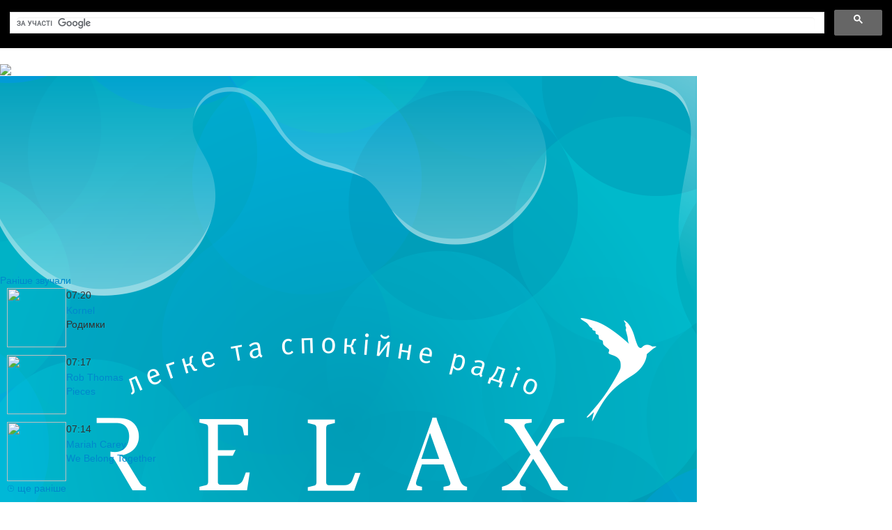

--- FILE ---
content_type: text/html; charset=UTF-8
request_url: https://www.radiorelax.ua/music/1137-art-of-noise/
body_size: 8709
content:
<!DOCTYPE html>
<html lang="uk" xmlns:og="http://ogp.me/ns#">
<head>

    <title>Art Of Noise &mdash; слухати музику онлайн, дивитись кліпи &mdash; Radio Relax</title>

    <meta charset="utf-8">
            <meta name="viewport" content="width=device-width, initial-scale=1.0">
    
    
    
    <meta name="author" content="">

    <meta name="description" content="Відеокліпи на пісні, які виконує Art Of Noise." />

            <link rel="canonical" href="https://www.radiorelax.ua/music/1137-art-of-noise/" />
    
            <meta property="og:type" content="website" />
        <meta property="og:title" content="Art Of Noise &mdash; слухати музику онлайн, дивитись кліпи &mdash; Radio Relax" />
        <meta property="og:description" content="Відеокліпи на пісні, які виконує Art Of Noise." />
        <meta property="og:image" content="https://www.radiorelax.ua/static/img/content/music/11/37/1200x630.jpg" />
        <meta property="og:locale" content="uk_UA">
        <meta property="article:author" content="https://www.facebook.com/RadioRelaxUa" />
        <meta property="article:publisher" content="https://www.facebook.com/RadioRelaxUa" />
                    <meta property="og:url" content="https://www.radiorelax.ua/music/1137-art-of-noise/" />
        
    
    <!-- change chrome tabs color -->
    <meta name="theme-color" content="#28adbf">

    <link rel="icon" href="/favicon.ico" type="image/x-icon"/>
    <link rel="apple-touch-icon" href="/static/img/Relax_favicon.ico">
    <link rel="stylesheet" href="https://maxcdn.bootstrapcdn.com/bootstrap/4.0.0/css/bootstrap.min.css" integrity="sha384-Gn5384xqQ1aoWXA+058RXPxPg6fy4IWvTNh0E263XmFcJlSAwiGgFAW/dAiS6JXm" crossorigin="anonymous">
    <link rel="stylesheet" type="text/css" href="/style/bootstrap/css/bootstrap.min.css">
    <link rel="stylesheet" href="https://cdnjs.cloudflare.com/ajax/libs/font-awesome/4.7.0/css/font-awesome.min.css">
    <link rel="stylesheet" type="text/css" href="/style/jquery-ui-1.10.3.custom.min.css">
    <link rel="stylesheet" type="text/css" href="/static/css/style.css?r=1769664274">
    
    <link rel="stylesheet" type="text/css" href="/static/js/mlp/style.css?r=1769664274">
        <link rel="stylesheet" type="text/css" href="/static/css/google_search.css?r=1769664274">
    <link rel="stylesheet" type="text/css" href="/static/font-awesome/css/font-awesome.css?r=1769664274">
    <link rel="stylesheet" type="text/css" href="/static/css/responsive.css?r=1769664274">
           <link href="/static/css/fix-desktop.css?v=1" rel="stylesheet">
    
    <link href="https://fonts.googleapis.com/css?family=Montserrat&display=swap" rel="stylesheet">
    <link href="https://fonts.googleapis.com/css?family=PT+Sans&display=swap&subset=cyrillic,cyrillic-ext" rel="stylesheet">

    <script type="text/javascript" src="https://ajax.googleapis.com/ajax/libs/jquery/1.7.2/jquery.min.js"> </script>
    <script type="text/javascript" src="https://ajax.googleapis.com/ajax/libs/jqueryui/1.8.18/jquery-ui.min.js"> </script>
    <script type="text/javascript" src="/style/bootstrap/js/bootstrap.min.js"></script>

        
    <script type="text/javascript" src="/scripts/jquery.popupoverlay.js"></script>
    <script type="text/javascript" src="/static/js/all.js?r=1769664274"></script>
    <script src="/static/js/jquery.cookievote.js"></script>
    <script src="/static/js/mobile_app.js"></script>
    <script src="/static/js/slideout.js"></script>
    <script src="/static/js/responsive.js?r=1769664274"></script>
    <script type="text/javascript" src="/static/js/jquery-slimbox.js"></script>

    
        <script>
            window.playerSlots = window.playerSlots || [];
            window.playerCdn = "//s1.v-player.net/player/experimental/";
            if (!window.BPlayer) {
                var bp = document.createElement("script");
                bp.type = "text/javascript";
                bp.async = true;
                bp.src = window.playerCdn + "html5player.js";
                document.head.appendChild(bp);
            }
        </script>
    

    <link rel="shortcut icon" href="https://radiorelax.ua/favicon.ico?r=1">

    
    
    

    
        <script type='text/javascript'>
            (function() {
                var w = window,
                    d = document,
                    protocol =/https/i.test(w.location.protocol) ? 'https:' : 'http:',
                    aml = typeof admixerML !== 'undefined' ? admixerML : { };
                aml.fn = aml.fn || [];
                aml.invPath = aml.invPath || (protocol + '//inv-nets.admixer.net/');
                aml.cdnPath = aml.cdnPath || (protocol + '//cdn.admixer.net/');
                if (!w.admixerML)
                {
                    var lodash = document.createElement('script');
                    lodash.id = 'amlScript';
                    lodash.async = true;
                    lodash.type = 'text/javascript';
                    lodash.src = aml.cdnPath + 'scripts3/loader2.js';
                    var node = d.getElementsByTagName('script')[0];
                    node.parentNode.insertBefore(lodash, node);
                    w.admixerML = aml;
                }
            })();
        </script>
        <!-- Google Tag Manager -->
        <script>(function(w,d,s,l,i){w[l]=w[l]||[];w[l].push({'gtm.start':
                    new Date().getTime(),event:'gtm.js'});var f=d.getElementsByTagName(s)[0],
                j=d.createElement(s),dl=l!='dataLayer'?'&l='+l:'';j.async=true;j.src=
                'https://www.googletagmanager.com/gtm.js?id='+i+dl;f.parentNode.insertBefore(j,f);
            })(window,document,'script','dataLayer','GTM-KJQP7GT');</script>
        <!-- End Google Tag Manager --><div id="rontar_adplace_13318"></div>

    
    

    

    <!-- Poster desktop 300x600 -->
    
        <script type='text/javascript'>
        (window.globalAmlAds = window.globalAmlAds || []).push(function() {
            globalAml.defineSlot({z: 'e6c5f065-b622-4a25-ad09-2fb32bd039d5', ph: 'admixer_e6c5f065b6224a25ad092fb32bd039d5_zone_34475_sect_3127_site_2871', i: 'inv-nets', s:'29f8fcc6-35e8-431d-8ca7-52c968663cc2', sender: 'admixer'});
            globalAml.singleRequest("admixer");});
        </script>
    

    <!-- Mobile desktop 300x600 -->
    
        <script type='text/javascript'>
        (window.globalAmlAds = window.globalAmlAds || []).push(function() {
            globalAml.defineSlot({z: '4977093e-9e36-45cd-852c-23b1096d1be3', ph: 'admixer_4977093e9e3645cd852c23b1096d1be3_zone_34608_sect_3127_site_2871', i: 'inv-nets', s:'29f8fcc6-35e8-431d-8ca7-52c968663cc2', sender: 'admixer'});
            globalAml.singleRequest("admixer");});
        </script>
    

</head>
<body>
<!-- Google Tag Manager (noscript) -->
<noscript><iframe src="https://www.googletagmanager.com/ns.html?id=GTM-KJQP7GT"
                  height="0" width="0" style="display:none;visibility:hidden"></iframe></noscript>
<!-- End Google Tag Manager (noscript) -->
<div class="admixer_mobile">
    
        <script type='text/javascript'>
            admixerML.fn.push(function() {
                admixerML.defineSlot({z: '7eea322a-8814-4996-ba7b-cc98c426dda0', ph: 'admixer_7eea322a88144996ba7bcc98c426dda0_zone_25441_sect_3127_site_2871', i: 'inv-nets'});
                admixerML.singleRequest();
            });
        </script>
        <div id='admixer_7eea322a88144996ba7bcc98c426dda0_zone_25441_sect_3127_site_2871'></div>
        <script type='text/javascript'>
            admixerML.fn.push(function() {
                admixerML.display('admixer_7eea322a88144996ba7bcc98c426dda0_zone_25441_sect_3127_site_2871');
            });
        </script>

    
</div>


<div id="up-arrow"></div>

<div class="search_block">
    <div id="popup"></div>
        
        <script>
            (function() {
                var cx = '006287918938372151592:vrovktojpek';
                var gcse = document.createElement('script');
                gcse.type = 'text/javascript';
                gcse.async = true;
                gcse.src = 'https://cse.google.com/cse.js?cx=' + cx;
                var s = document.getElementsByTagName('script')[0];
                s.parentNode.insertBefore(gcse, s);
            })();
        </script>
        <gcse:search></gcse:search>
    
        <div class="close_1">
        <img src="https://www.radiorelax.ua/static/img/close_hit.png" alt="">
    </div>
</div>

<div id="mobileMenu" style="display: none;">
    <a target="_blank" href="https://play.tavr.media/radiorelax/" class="no-text-decoration">
        <div style="background: #28adbf;">
                <span style="width: 30px;fill:#fff">
                    <svg id="Слой_1" data-name="Слой 1" xmlns="http://www.w3.org/2000/svg" viewBox="0 0 224 224"><title>Play</title><path d="M150.17,38.42a112,112,0,1,0,112,112A112,112,0,0,0,150.17,38.42ZM121.86,205V95.75l81.94,54.62Z" transform="translate(-38.17 -38.42)"></path></svg>
                </span>
            <span>Слухати Radio Relax</span>
        </div>
    </a>
    <ul style="background: #28adbf;">

         
        <li class="menu-block-li main-sub main_dark_color">
            Музика
            <div class="arrow"></div>
            <ul class="sub-menu">
                <li><a href="/playlist/">Що це була за пісня?</a></li>
                <li><a href="/music/">Музика радіо Relax</a></li>
            </ul>
        </li>

        <li class="menu-block-li ">
            <a href="/actions/">Акції</a>
        </li>

        <li class="menu-block-li ">
            Програми
                            <div class="arrow"></div>
                <ul class="sub-menu">
                                            <li><a href="/programs/37-teplyi-vechir-nazhyvo/">Вечір наживо</a>
                        </li>
                                            <li><a href="/programs/10-relax-chytannia/">Relax-читання</a>
                        </li>
                                            <li><a href="/programs/8-relax-persona/">Relax-персона</a>
                        </li>
                                        <li><a href="/programs/#archive">Архів програм</a></li>
                </ul>
                    </li>

        <li class="menu-block-li ">
            Про радіо
            <div class="arrow"></div>
            <ul class="sub-menu">
                <li><a href="/about/">Міста і частоти</a></li>
                <li><a href="/online/">Як слухати онлайн</a></li>
                <li><a href="/info/">Лайфстайл</a></li>
                <li><a href="/about/contact/">Контакти</a></li>
                <li><a href="/about/logo/">Логотип</a></li>
                <li><a href="/help/">Потрібна допомога</a></li>
                <li><a href="/feedback/">Написати нам</a></li>
            </ul>
        </li>
        
        <li class="menu-block-li ">
            <a href="/reklama/">Замовити рекламу</a>
        </li>
    </ul>
</div>
<div id="panel">

    

    
<div class="header">

	<div class="header head">

		<div class="d-md-none h-100-px"></div>

		<div class="box-toggle-button d-md-none">
			<div class="toggle-button"></div>
		</div>

		

		<a href="https://www.radiorelax.ua">
			<div class="main-logo left" >
				<picture>
					<source srcset="/static/img/about_logo/Relax_logo.png" media="(max-width: 768px)" type="image/jpeg">
					<img src="/static/img/about_logo/relax_logo_slogan.png">
				</picture>
			</div>
		</a>

		<a href="https://play.tavr.media/radiorelax/" target="_blank" class="no-text-decoration mobile_listen_btn_a">
			<div class="mobile_listen_btn d-md-none">
				<i class="fa fa-play"></i>
			</div>
		</a>

		<div class="d-md-none h-100-px"></div>

		<div class="header-mobile-slogan d-md-none">
			<img src="/static/img/about_logo/Relax_slogan.png">
		</div>

		<div class="main-menu-bg d-md-none"></div>
		

		<div class="d-none box-header-current-song d-md-flex flex-column">
			<div class="box-current-song">
				<div class="current-dj d-none">
					<div><a class="current-dj-link" ><img id="cur-header-dj-photo" src=""></a></div>
					<div>
						<div class="color-white mb-4-px lh-15-px">Зараз в ефірі</div>
						<a class="current-dj-link lh-15-px" ><span id="cur-header-dj-title" class="current-title-dj lh-15-px">Релакс-день</span></a>
						<span id="cur-header-dj-time" class="end-time lh-15-px">до </span>
					</div>
				</div>
				<div class="current-song  " data-s="">
					<div id="cover-song0">

													<img src="https://static.radioplayer.ua/radioplayer/logo/radiorelax/logo_radiorelax.png">
						
					</div>

					<div class="current_song_title">
						<div id="cur-dj-not-now" class="color-white mb-4-px lh-15-px">Зараз в ефірі</div>
						<span id="singer0" class="bold">
                                             <span>Радіо Релакс</span>
							                  </span> 
						<span id="song0">
                     								Легке та спокійне радіо
							
                  </span>

                  <div class="position-absolute" style="bottom: 0;">
                  	<a href="https://www.radiorelax.ua/playlist/?utm_source=header&utm_medium=link&utm_campaign=playlist" class="text-decoration-none position-relative" style="z-index: 25;"><span>Раніше звучали</span></a>
                  	<div class="down_arrow" style="right: -20px; top: 8px !important;"></div>
                  	<div class="earlier-songs-sub">
                  		<div style="padding: 10px; margin-top: -20px;">
																																																	<div class="d-flex" style="padding-top: 11px;">
												<div id="cover-song-header1" class="mr-8-px">
													<img src="https://www.radiorelax.ua/static/img/content/covers/19/90/500x500.jpg" style="height: 85px;width: 85px">
												</div>
												<div>
													<div class="text-podcast pt-1-px" style="width: min-content; margin-bottom: 2px;" id="time-header1">07:20</div>
													<div class="bold" id="singer-header1"><a class="bold text-decoration-none" href="https://www.radiorelax.ua/music/1990-kornel/">Kornel</a></div>
													<div id="song-header1">Родимки</div>
												</div>
											</div>
																																								<div class="d-flex" style="padding-top: 11px;">
												<div id="cover-song-header2" class="mr-8-px">
													<img src="https://www.radiorelax.ua/static/img/content/covers/11/91/500x500.jpg" style="height: 85px;width: 85px">
												</div>
												<div>
													<div class="text-podcast pt-1-px" style="width: min-content; margin-bottom: 2px;" id="time-header2">07:17</div>
													<div class="bold" id="singer-header2"><a class="bold text-decoration-none" href="https://www.radiorelax.ua/music/1191-rob-thomas/">Rob Thomas</a></div>
													<div id="song-header2"><a href="https://www.radiorelax.ua/music/1191-rob-thomas/803-pieces/" class="text-decoration-none">Pieces</a></div>
												</div>
											</div>
																																								<div class="d-flex" style="padding-top: 11px;">
												<div id="cover-song-header3" class="mr-8-px">
													<img src="https://www.radiorelax.ua/static/img/content/covers/1/4/500x500.jpg" style="height: 85px;width: 85px">
												</div>
												<div>
													<div class="text-podcast pt-1-px" style="width: min-content; margin-bottom: 2px;" id="time-header3">07:14</div>
													<div class="bold" id="singer-header3"><a class="bold text-decoration-none" href="https://www.radiorelax.ua/music/104-mariah-carey/">Mariah Carey</a></div>
													<div id="song-header3"><a href="https://www.radiorelax.ua/music/104-mariah-carey/633-we-belong-together/" class="text-decoration-none">We Belong Together</a></div>
												</div>
											</div>
																												<span class="right" style="padding-bottom: 5px !important;">
										<a class="text-decoration-none" href="https://www.radiorelax.ua/playlist/?utm_source=list&utm_medium=link&utm_campaign=playlist">⌚ ще раніше</a>
									</span>
								</div>
                  	</div>
                  </div>

					</div>
				</div>
			</div>
		</div>

		<div class="menuleft  mobile-hide radio-player-container">

			<div class="listen">
				<a href="https://play.tavr.media/radiorelax/" target="_blank" class="mobile-listen no-text-decoration" style="cursor: pointer;display: flex">
					<div url="https://play.tavr.media/radiorelax/" class="mobile-listen" style="width:30px;min-width: 30px;height: 30px;margin: 13px 10px 12px">
						<svg id="Слой_1" data-name="Слой 1" xmlns="http://www.w3.org/2000/svg" viewBox="0 0 224 224"><title>Play</title><path d="M150.17,38.42a112,112,0,1,0,112,112A112,112,0,0,0,150.17,38.42ZM121.86,205V95.75l81.94,54.62Z" transform="translate(-38.17 -38.42)"/></svg>
					</div>
					<span style="margin-top: 17px;display: block;width: 100%">Слухати Radio Relax</span>
				</a>


				<div style="height: 26px;font-size: 16px;font-family: 'PT Sans', sans-serif;"><i class="fa fa-bars" style="margin-bottom:2px; font-size: 18px; color: var(--main-color-1); position: relative; left: 12px; margin-right: 21px;"></i>ще більше музики</div>
				<div class="button-channel">
               					<a href="https://play.tavr.media/radiorelax/ukr/" target="_blank" title="Relax Українською">
						<svg style="width: 15px;fill:var(--main-color-1);vertical-align: inherit;margin: 0 9px" id="Слой_1" data-name="Слой 1" xmlns="http://www.w3.org/2000/svg" viewBox="0 0 224 224"><title>Relax Українською</title><path d="M150.17,38.42a112,112,0,1,0,112,112A112,112,0,0,0,150.17,38.42ZM121.86,205V95.75l81.94,54.62Z" transform="translate(-38.17 -38.42)"/></svg><span class="bold">Relax Українською</span>
						<div style="margin: 0 5px 2px 33px;">
							<i id="singerheader7"></i><i class="hyphen_ukr_left hp-none">&nbsp;</i><i id="songheader7"></i>
						</div>
					</a>

					<a href="https://play.tavr.media/radiorelax/int/" target="_blank" title="Relax International">
						<svg style="width: 15px;fill:var(--main-color-1);vertical-align: inherit;margin: 0 9px" id="Слой_1" data-name="Слой 1" xmlns="http://www.w3.org/2000/svg" viewBox="0 0 224 224"><title>Relax International</title><path d="M150.17,38.42a112,112,0,1,0,112,112A112,112,0,0,0,150.17,38.42ZM121.86,205V95.75l81.94,54.62Z" transform="translate(-38.17 -38.42)"/></svg><span class="bold">Relax International</span>
						<div style="margin: 0 5px 2px 33px;">
							<i id="singerheader1"></i><i class="hyphen_int_left hp-none">&nbsp;</i><i id="songheader1"></i>
						</div>
					</a>
					
					<a href="https://play.tavr.media/radiorelax/cafe/" target="_blank" title="Relax-Cafe">
						<svg style="width: 15px;fill:var(--main-color-1);vertical-align: inherit;margin: 0 9px" id="Слой_1" data-name="Слой 1" xmlns="http://www.w3.org/2000/svg" viewBox="0 0 224 224"><title>Relax Cafe</title><path d="M150.17,38.42a112,112,0,1,0,112,112A112,112,0,0,0,150.17,38.42ZM121.86,205V95.75l81.94,54.62Z" transform="translate(-38.17 -38.42)"/></svg><span class="bold">Relax Cafe</span>
						<div style="margin: 0 5px 2px 33px;">
							<i id="singerheader5"></i><i class="hyphen_cafe_left hp-none">&nbsp;</i><i id="songheader5"></i>
						</div>
					</a>

					<a  href="https://play.tavr.media/radiorelax/instrumental/" target="_blank" title="Relax Instrumental">
						<svg style="width: 15px;fill:var(--main-color-1);vertical-align: inherit;margin: 0 9px" id="Слой_1" data-name="Слой 1" xmlns="http://www.w3.org/2000/svg" viewBox="0 0 224 224"><title>Relax Instrumental</title><path d="M150.17,38.42a112,112,0,1,0,112,112A112,112,0,0,0,150.17,38.42ZM121.86,205V95.75l81.94,54.62Z" transform="translate(-38.17 -38.42)"/></svg><span class="bold">Relax Instrumental</span>
						<div style="margin: 0 5px 2px 33px;">
							<i id="singerheader2"></i><i class="hyphen_instrumental_left hp-none">&nbsp;</i><i id="songheader2"></i>
						</div>
					</a>

					<div>
						<span onclick="window.location='/online/'" target="_self"><i class="fa fa-info-circle play-ico" style="margin-left: -1px;"></i>Як слухати радіо онлайн</span>
					</div>
				</div>
			</div>
		</div>
	</div>
</div>
<div id="menu" style="position: sticky;top: 0;z-index:20;">
	<div class="menu mobile-hide">
		<div class="block-menu">
			    <a href="https://www.radiorelax.ua/" id="logo_small" class="mobile-hide">
        <img src="/static/img/Relax_cut_logo.png">
    </a>

    <ul class="header-menu m-0">
        <li class="music_btn_menu hide-sub active" style="margin-right: 29px;">
            <a href="/playlist/"  style="width: 130px;">Музика</a>
            <span class="down_arrow"></span>
            <ul class="sub-menu">
                <li><a href="/playlist/">Що це була за пісня?</a></li>
                <li><a href="/music/">Музика радіо Relax</a></li>
            </ul>
        </li>
        <li class="hide-sub ">
            <a href="/actions/" style="width: 130px;">Акції
                        </a>
                                </li>
        <li class="hide-sub ">
            <a href="/programs/" style="width: 130px;">Програми</a>
                            <span class="down_arrow"></span>
                <ul class="sub-menu">
                                            <li><a href="/programs/37-teplyi-vechir-nazhyvo/">Вечір наживо</a>
                        </li>
                                            <li><a href="/programs/10-relax-chytannia/">Relax-читання</a>
                        </li>
                                            <li><a href="/programs/8-relax-persona/">Relax-персона</a>
                        </li>
                                        <li><a href="/programs/#archive">Архів програм</a></li>
                </ul>
                    </li>
        <li class="hide-sub ">
            <a href="/about/" style="width: 130px;">Про радіо</a>
            <span class="down_arrow " style="right: -5px;"></span>
            <ul class="sub-menu">
                <li><a href="/about/">Міста і частоти</a></li>
                <li><a href="/online/">Як слухати онлайн</a></li>
                <li><a href="/info/">Лайфстайл</a></li>
                <li><a href="/about/contact/">Контакти</a></li>
                <li><a href="/about/logo/">Логотип</a></li>
                <li><a href="/help/">Потрібна допомога</a></li>
                <li><a href="/feedback/">Написати нам</a></li>
            </ul>
        </li>
        <li class="medium-hide" >
            <a href="/relaxclub/feed/"  style="width: 130px; ">Relax-клуб</a>
            <span class="down_arrow"></span>
            <ul class="sub-menu">
                <li><a href="/relaxclub/feed">Вхід</a></li>
                <li><a href="/relaxclub/restore">Забули пароль?</a></li>
                <li><a href="/relaxclub/reg">Реєстрація</a></li>
            </ul>
        </li>
        
        <li >
            <a href="/reklama/">Замовити рекламу</a>
        </li>
        
    </ul>

    <div class="block-efir-btn-small mobile-hide">
        <a class="efir-btn-small d-flex no-text-decoration" href="https://play.tavr.media/radiorelax/" target="_blank">
            <div style="width: 25px;height: 25px;margin: 0 7px">
                <svg id="Слой_1" data-name="Слой 1" xmlns="http://www.w3.org/2000/svg" viewBox="0 0 224 224"><title>Play</title><path d="M150.17,38.42a112,112,0,1,0,112,112A112,112,0,0,0,150.17,38.42ZM121.86,205V95.75l81.94,54.62Z" transform="translate(-38.17 -38.42)"/></svg>
            </div>
            <span>Слухати</span>
        </a>
    </div>    

		</div>
	</div>
	    <div class="sub-active d-none d-md-block">
		<div class="block-menu d-flex justify-content-evenly">
                            <a href="/playlist/" class="sub">Що це була за пісня?</a>
                        <a href="/music/" class="subactive cursor-pointer">Музика Радіо Relax</a>
        </div>
    </div>


</div>






    <div class="player-popup"></div>
    <div class="player-content">
        <div class="player-y">
            <div class="player-close"></div>
            <div align="center">
                <div id="player-title"></div>
            </div>

            <div id="player-y"></div>
            <center class="popup-youtube-share">
                <span class="player-popup_share-text">Поділіться піснею з друзями!</span>
                <span style="display: inline-block;"><link rel="stylesheet" href="/static/components/social-likes/social-likes_birman.css?v=1">
<script src="/static/components/social-likes/social-likes.min.js?v=1"></script>

<div class="social-likes social-likes_light mobile-hide" data-url="https://www.radiorelax.ua/music/1137-art-of-noise/">
    <div class="facebook" title="Поділитись посиланням на Facebook">Facebook</div>
    <div class="twitter" title="Поділитись посиланням в Twitter" data-via="RadioRelaxUa">Twitter</div>
</div>

<div class="medium-hide">
    <div align="center">
        <div class="social-likes social-likes_light" data-url="https://www.radiorelax.ua/music/1137-art-of-noise/">
            <div class="facebook" title="Поділитись посиланням на Facebook">Facebook</div>
		    <div class="twitter" title="Поділитись посиланням в Twitter" data-via="RadioRelaxUa">Twitter</div>
        </div>
    </div>
</div></span>
            </center>
            <div class='clear-hor-16'></div>
        </div>
    </div>

    

    <a href="https://www.radiorelax.ua/playlist/?utm_source=mobile&utm_medium=link&utm_campaign=playlist" class="efir d-md-none new-radio">
        <div style="display: flex">
            <div class="mr-mob-10-px fs-25-px">🔊</div>
            <div class="box-mobile-song" style="justify-content: center">
                                <span href="" class="mobile-song">
                    <b>Радіо Релакс</b> &mdash; Легке та спокійне радіо
                </span>
            </div>
        </div>
    </a>

            <a href="/donate/" class="donate-btn d-none">
            <div> 
              💙💛 Підтримайте Radio Relax 💙💛
            </div>
        </a>
    

    <div class="main-page">

                    <div class="box-mobile-clear-10"></div>
        
        

        
        
                <div class="bg_image">
                        <div class="row-fluid main-content-block my-flex-container">
                <div class="span9 my-flex-center" id="center-page">
                    
    
    <link rel="stylesheet" type="text/css" href="/static/slimbox/jquery-slimbox.css" />
    <script type="text/javascript">
        $( function () {
            
                        
        } );


        function onYouTubePlayerReady( playerId ) {
            var player = document.getElementById( playerId );
            player.playVideo();
        }

    </script>

    <style>
        .artistImage {
            width: 256px;
            height: 137px;
        }
        .artist_social_pages {
            width: 55%;
            margin-left: 10px;
        }
        @media (max-width: 768px) {
            .artist_social_pages {
                width: 100%;
            }
        }
    </style>
    

    

    <div class="banner_300x250 medium-hide" style="display: none;">
            </div>


    <div class="second_title bold line-height-1 mt-0 mb-2 px-mobile-10">
        <h1>Art Of Noise</h1>
    </div>

    <div id="artist_head" class="px-mobile-10">
        <a href="https://www.radiorelax.ua/static/img/content/music/11/37/1200x630.jpg" rel="lightbox-gallery33" class="left unfloat">
            <img src="https://www.radiorelax.ua/static/img/content/music/11/37/400x210.jpg" alt="" class="left artistImage w100ha unfloat">
        </a>

        <div class="left artist_social_pages">
                            <a href="http://www.theartofnoiseonline.com/" target="_blank" style="line-height: 20px;">Офіційний сайт</a> 
                         
             |                 <a href="https://ru.wikipedia.org/wiki/Art_of_Noise" target="_blank" style="line-height: 20px;">Вікіпедія</a> 
                                     |                 <a href="https://www.facebook.com/artofnoiseofficial?fref=ts" target="_blank" style="line-height: 20px;">Facebook</a> 
                         
             |                 <a href="https://www.instagram.com/artofnoiseofficial/?hl=en" target="_blank" style="line-height: 20px;">Instagram</a>
                         
             |                 <a href="https://twitter.com/artofnoiseoffic" target="_blank" style="line-height: 20px;">Twitter</a><br />
            


            
 </div>
    </div>

    <div class="clear-hor-16"></div>

    <div class="clear-hor-12"></div>

    <div class="px-mobile-10 list__box grid__1_2">
                                    <div class="position-relative">
                    <a href="https://www.radiorelax.ua/music/1137-art-of-noise/60-moment-in-love/">
                        <img src="https://img.youtube.com/vi/ux3u31SAeEM/mqdefault.jpg" class="w-100 position-relative" style="z-index:2;">
                        <div class="list__title position-relative" style="z-index:1;">Moment In Love</div>
                    </a>
                </div>
                                                <div class="position-relative">
                    <a href="https://www.radiorelax.ua/music/1137-art-of-noise/1330-moments-in-love/">
                        <img src="https://img.youtube.com/vi/YfkJ53S2x-w/mqdefault.jpg" class="w-100 position-relative" style="z-index:2;">
                        <div class="list__title position-relative" style="z-index:1;">Moments In Love</div>
                    </a>
                </div>
                                                <div class="position-relative">
                    <a href="https://www.radiorelax.ua/music/1137-art-of-noise/61-robinson-crusoe/">
                        <img src="https://img.youtube.com/vi/kpTDbkF5N0c/mqdefault.jpg" class="w-100 position-relative" style="z-index:2;">
                        <div class="list__title position-relative" style="z-index:1;">Robinson Crusoe</div>
                    </a>
                </div>
                        </div>
    <div class="clear-hor-16"></div>

                </div>
                <div class="span3  my-flex-right d-none d-md-block" id="right-page">
                    	<style>
		#right-page .icon-play {
			background: url(/static/img/relax_play.png);
			width: 25px;
			height: 25px;
			float: right;
		//margin-top: 8px;
			margin-right: 10px;
			margin-left: 0;
		}
	</style>


<div class="playlist" style="min-height: 30px; margin-bottom: 14px;">
			<h3 class="font-size-19 m-0 lh-20-px">👇 Зверніть увагу</h3>
		<div class="banner mobile-hide" style="margin-top: 5px;margin-bottom:18px;">
			    
        <div id='admixer_e6c5f065b6224a25ad092fb32bd039d5_zone_34475_sect_3127_site_2871' data-sender='admixer' class="text-center"></div>
        <script type='text/javascript'>
            (window.globalAmlAds = window.globalAmlAds || []).push(function() {
                globalAml.display('admixer_e6c5f065b6224a25ad092fb32bd039d5_zone_34475_sect_3127_site_2871');
            });
        </script>
    

			<div class="clear-hor-6"></div>
		</div>
	
	    <a href="/help/">
        <div class="help"> 
            <h3 class="RightTitle mobile-hide bold lh-20-px">Потрібна допомога</h3>
        </div>
    </a>
    
	<h3 class="RightTitle mobile-hide bold lh-20-px " >👍 Приєднуйтесь до Радіо Relax!</h3>

	<div class="soc-icon-width rightBlock mobile-hide">
		<a href="https://www.facebook.com/RadioRelaxUa" target="_blank" class="icon-social-facebook">
			<img src="/static/img/social_icons/Fb_icon_270x270.png" alt="facebook">
		</a>
		<a href="https://www.instagram.com/radiorelax.ua/" target="_blank" class="icon-social-instagram">
			<img src="/static/img/social_icons/Insta_icon_270x270.png" alt="instagram">
		</a>
		<a href="https://www.tiktok.com/@radiorelax_ua" target="_blank" class="icon-social-tiktok">
			<img src="/static/img/social_icons/TikTok_270x270.png" alt="tiktok">
		</a>
	</div>

	<div class="in_mobile d-none d-md-block">
		<h3 class="in_mobile_title bold font-size-19 lh-20-px">📱 Слухайте зі смартфона</h3>
		<div class="soc-icon-width rightBlock">
			<a href="https://radioplayer.ua/app/" class="mobile-button-radioplayer" target="_blank"><img src="/static/img/social_icons/RP_sign.png"><div>RadioPlayer</div></a>
		</div>
	</div>
	<div class="in_mobile d-none d-md-block">
		<h3 class="in_mobile_title bold font-size-19 lh-20-px">🎫 Купуйте квитки онлайн</h3>
		<div class="soc-icon-width rightBlock">
			<a href="https://ticketsbox.com/" target="_blank"><img src="/static/img/social_icons/tb_btn.png"></a>
		</div>
	</div>
	<script>
		var key = 'relax';
	</script>
	<script src="/static/js/updater.js?r=1769664274"></script>
	<script type="text/javascript">

		Updater.update_main();
		UpdaterHeader.update();
	</script>

</div>
                </div>
            </div>

            
        </div>
    </div>
</div>
<div class="footer px-10">
<div class="container-fluid" style="max-width: 1046px; margin: auto; ">
	    <a href="/help/" class="mobile-footer" style="display: none;">
        <div class="help"> 
            <h3 class="lh-20-px font-size-19">Потрібна допомога</h3>
        </div>
    </a>
    
	<div class="mobile-social-icons">
		<div class="bottom-block-title">
			<h3 class="lh-20-px left font-size-19">👍 Приєднуйтесь до Радіо Relax!</h3>
		</div>
	</div>

	<div class="mobile-footer" style="display: none">
		<div class="bottom-links">
			<div class="soc-icon-width" style="background: none">
				<a href="https://www.facebook.com/RadioRelaxUa/" target="_blank" class="facebook">
					<img src="/static/img/social_icons/Fb_icon_270x270.png" alt="facebook">
				</a>
				<a href="https://www.instagram.com/radiorelax.ua/" target="_blank" class="instagram">
					<img src="/static/img/social_icons/Insta_icon_270x270.png" alt="instagram">
				</a>
				<a href="https://www.tiktok.com/@radiorelax_ua" target="_blank" class="tiktok">
					<img src="/static/img/social_icons/TikTok_270x270.png" alt="tiktok">
				</a>
			</div>
			<div class="bottom-block-title">
				<h3 class="lh-20-px left font-size-19">📱 Слухайте зі смартфона</h3>
			</div>
			<div class="soc-icon-width-app" style="margin-bottom: 20px;">
				<a href="https://radioplayer.ua/app/" class="mobile-button-radioplayer" target="_blank"><img src="/static/img/social_icons/RP_sign.png"><div>RadioPlayer</div></a>
			</div>
			<div class="bottom-block-title">
				<h3 class="lh-20-px left font-size-19">🎫 Купуйте квитки онлайн</h3>
			</div>
			<div class="ticketsbox-mb-btn">
				<a href="https://ticketsbox.com/" target="_blank"><img src="/static/img/social_icons/tb_btn.png"></a>
			</div>
		</div>
	</div>

	<div class="footerMenu">
		<div class="part_btn">
			<div><a href="https://www.tavrmedia.ua/" target="_blank"><img src="/static/img/footer-img/tavr_partner.png" alt="ТАВР MEDIA"></a></div>
			<div><a href="https://radioplayer.ua/" target="_blank"><img src="/static/img/footer-img/rp_footer_icon.png" alt="Мобільний додаток RadioPlayer"></a></div>
			<div><a href="https://www.hitfm.ua/" target="_blank"><img src="/static/img/footer-img/hitfm_partner.png" alt="Хіт FM"></a></div>
			<div><a href="https://www.radioroks.ua/" target="_blank"><img src="/static/img/footer-img/roks_partner.png" alt="Radio ROKS"></a></div>
			<div><a href="https://www.kissfm.ua/" target="_blank"><img src="/static/img/footer-img/kiss_partner.png" alt="KISS FM Ukraine"></a></div>
			<div><a href="https://www.melodiafm.ua/" target="_blank" ><img src="/static/img/footer-img/melodia_partner.png" alt="Мелодія FM"></a></div>
			<div><a href="https://www.nasheradio.ua/" target="_blank" ><img src="/static/img/footer-img/nasheradio_partner.png" alt="Наше Радіо"></a></div>
			<div><a href="https://www.radiojazz.ua/" target="_blank" ><img src="/static/img/footer-img/radiojazz_partner.png" alt="Radio JAZZ"></a></div>
			<div><a href="https://www.classicradio.ua/" target="_blank" ><img src="/static/img/footer-img/classicradio_partner.png" alt="Classic Radio"></a></div>
			<div><a href="https://www.radiobayraktar.ua/" target="_blank" ><img src="/static/img/footer-img/radiobayraktar_partner.png" alt="Радіо БАЙРАКТАР"></a></div>
			
			<div><a href="https://m1.tv/" target="_blank"><img src="/static/img/footer-img/m1_partner.png" alt="Телеканал М1"></a></div>
			<div><a href="https://m2.tv/" target="_blank"><img src="/static/img/footer-img/m2_partner.png" alt="Телеканал М2"></a></div>
			<div><a href="https://ticketsbox.com/" target="_blank"><img src="/static/img/footer-img/ticketbox_hitfm.png" alt="Ticketsbox купити квитки на концерт"></a></div>
			<div><a href="https://dity.help/" target="_blank" title="ДІТИ ХЕЛП"><img src="/static/img/footer-img/DityHelp_logo_white.png" alt="ДІТИ ХЕЛП"/></a></div>
		</div>
				

	</div>
        	
	<div class="clear"></div>
    </div>

</div>
</div>


	
		<script type='text/javascript'>
			admixerML.fn.push(function() {
				admixerML.defineSlot({z: '028e86bb-7044-46d3-bc5e-83792f4fbcf6', ph: 'admixer_028e86bb704446d3bc5e83792f4fbcf6_zone_25475_sect_3127_site_2871', i: 'inv-nets'});
				admixerML.singleRequest();
			});
		</script>
		<div id='admixer_028e86bb704446d3bc5e83792f4fbcf6_zone_25475_sect_3127_site_2871'></div>
		<script type='text/javascript'>
			admixerML.fn.push(function() {
				admixerML.display('admixer_028e86bb704446d3bc5e83792f4fbcf6_zone_25475_sect_3127_site_2871');
			});
		</script>
	


	<!-- admixer Desktop Catfish -->
	<div class="d-mob-none">
		<script type='text/javascript'>
			(window.globalAmlAds = window.globalAmlAds || []).push(function() {
			globalAml.defineSlot({z: '5b6d7df7-9aeb-4799-a1c2-8f0369b65f70', ph: 'admixer_5b6d7df79aeb4799a1c28f0369b65f70_zone_118080_sect_3127_site_2871', i: 'inv-nets', s:'29f8fcc6-35e8-431d-8ca7-52c968663cc2', sender: 'admixer'});
			globalAml.singleRequest("admixer");});
		</script>

		<div id='admixer_5b6d7df79aeb4799a1c28f0369b65f70_zone_118080_sect_3127_site_2871' data-sender='admixer' class="catfish"></div>
		<script type='text/javascript'>
		    (window.globalAmlAds = window.globalAmlAds || []).push(function() {
			globalAml.display('admixer_5b6d7df79aeb4799a1c28f0369b65f70_zone_118080_sect_3127_site_2871');
			});
		</script>

		<style type="text/css">
	        .catfish {
	            width: 100% !important;
	        }
	    </style>
	</div>
	<!-- /admixer Desktop Catfish -->

</body>
</html>